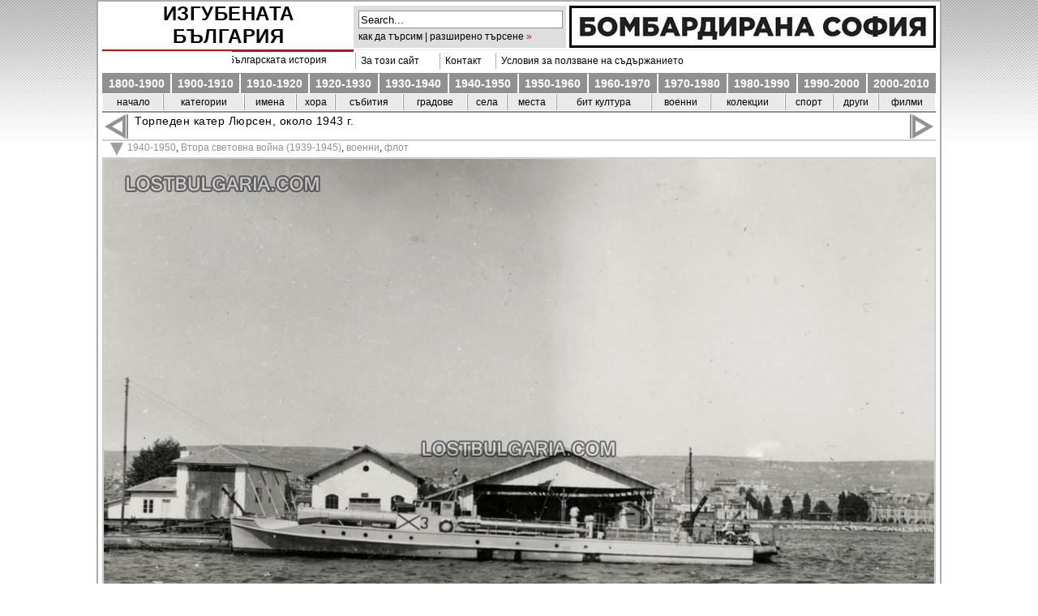

--- FILE ---
content_type: text/html; charset=UTF-8
request_url: http://www.lostbulgaria.com/?p=5351
body_size: 4915
content:
<!DOCTYPE html PUBLIC "-//W3C//DTD XHTML 1.0 Transitional//EN" "http://www.w3.org/TR/xhtml1/DTD/xhtml1-transitional.dtd">
<html xmlns="http://www.w3.org/1999/xhtml">
<head>
<title>Торпеден катер Люрсен, около 1943 г. | Изгубената България</title>
<meta http-equiv="Content-Type" content="text/html; charset=UTF-8" />
<meta name="description" content="фотографии от българската история" />
<meta name="classification" content="history, photography" />
<meta name="robots" content="index, follow, all" />
<meta name="googlebot" content="all" />
<meta http-equiv="content-language" content="bg" />
<meta name="keywords" content="изгубената, българия, миналото, снимки, lostbulgaria, old pictures from Bulgaria, стари снимки, архивни снимки от България, забравената България, загубената България, архив, фото-архив, снимки на стара софия, стари снимки на София, historical pictures, archives, bulgarian photo archives" />
<meta name="author" content="Пейо Колев, Peyo Kolev" />	 
<meta name="revisit-after" content="1 Days" />
<link rel="shortcut icon" href="http://www.lostbulgaria.com/favicon.ico" type="image/xicon" />
<link rel="stylesheet" href="./wp-content/themes/nesanica/style.css" type="text/css" media="screen" />
<link rel="alternate" type="application/rss+xml" title="RSS 2.0" href="http://www.lostbulgaria.com/?feed=rss2" />
	<link rel="EditURI" type="application/rsd+xml" title="RSD" href="http://www.lostbulgaria.com/xmlrpc.php?rsd" />
 <link rel="wlwmanifest" type="application/wlwmanifest+xml" href="http://www.lostbulgaria.com/wp-includes/wlwmanifest.xml" /> 
<!-- all in one seo pack 1.4.8 [176,286] -->
<meta name="keywords" content="1940-1950,втора световна война (1939-1945),военни,флот" />
<link rel="canonical" href="http://www.lostbulgaria.com/?p=5351"/>
<!-- /all in one seo pack -->
<script type="text/javascript" src="./js/lightbox.js"></script>
<script type="text/javascript" src="./js/tabcontent.js"></script>
<script type="text/javascript" src="./js/anylinkcssmenu.js"></script>
<script type="text/javascript" src="./js/dropdown.js"></script>
<script type="text/javascript" src="./js/float-panel.js"></script>
<script type="text/javascript">
//anylinkcssmenu.init("menu_anchors_class") ////Pass in the CSS class of anchor links (that contain a sub menu)
anylinkcssmenu.init("anchorclass")
</script>
<script type="text/javascript">var switchTo5x=true;</script>
<script type="text/javascript">stLight.options({publisher: "512dcb31-17e8-496b-a0aa-921e01193b8b"}); </script>
</head>
<body>
<div id="outer_container">
<!-- BEGIN #container -->

<div id="master-container">
<div id="container">
<!-- BEGIN #header -->
<div id="header">
<div id="header-inner">
<div id="title">
<h5><a href="http://www.lostbulgaria.com" title="Изгубената България">Изгубената България</a></h5>
<p class="tagline"><a href="index.php?page_id=1746" title="Най-големият частен онлайн фотоархив в България">
<b>
5800</b>&nbspфотографии от българската история</a></p>
</div>
<div>
<div id="search2">
 
<form method="get" id="searchform2"  
action="http://www.lostbulgaria.com/"> 
<input type="text" value="Search..."  
name="s" id="s"  
onblur="if (this.value == '')  
{this.value = 'Search...';}"  
onfocus="if (this.value == 'Search...')  
{this.value = '';}" /> 
<input type="hidden" id="searchsubmit" /> 
</form>
<a href="index.php?page_id=1313">как да търсим | разширено търсене</a>
<span style="color:#ca1111;">&raquo;</span></div>

 
<div id="ad1">
<p class="ad2"><a href="index.php?page_id=5854" title="Бомбардирана София">
<img src="../other/bombs.png" alt="Бомбардирана София" onmouseover="this.src='../other/bombs1.png'" onmouseout="this.src='../other/bombs.png'" /></a></a></p>
</div>


</div>

<div><div class="translate">
<div id="google_translate_element"></div><script>
function googleTranslateElementInit() {
  new google.translate.TranslateElement({
    pageLanguage: 'bg',
    autoDisplay: false,
    layout: google.translate.TranslateElement.InlineLayout.SIMPLE
  }, 'google_translate_element');
}
</script><script src="//translate.google.com/translate_a/element.js?cb=googleTranslateElementInit"></script>
</div>
<div class="ad-long1">
<table align="center" width="480" cellpadding="2" cellspacing="2">
<td align="left" style="border-left: 1px solid #aeaeae;"><a href="index.php?page_id=2" class="anchorclass" rel="submenu1">&nbsp;&nbsp;За този сайт</a></p></td>
<div id="submenu1" class="anylinkcss">
<ul>
<li><a href="index.php?page_id=2">Въведение</a></li>
<li><a href="http://www.facebook.com/pages/Изгубената-България-Lost-Bulgaria/138609646209899 "target="_blank" rel="nofollow">Facebook</a></li>
<li><a href="index.php?page_id=3194">В медиите</a></li>
<li><a href="index.php?page_id=701">Сътрудници</a></li>
<li><a href="index.php?page_id=4145">Дарители</a></li>
<li><a href="index.php?page_id=1312">Приятели</a></li>
<li><a href="index.php?page_id=3139">Документи/справочници</a></li>
<li><a href="index.php?page_id=2232">Как да сканираме</a></li>
<li><a href="index.php?page_id=1877">Архив на публикациите</a></li>
</ul></div>
<td align="left" style="border-left: 1px solid #aeaeae;"><a href="index.php?page_id=1224">&nbsp;&nbsp;Контакт</a></p></td>
<td align="left" style="border-left: 1px solid #aeaeae;"><a href="index.php?page_id=2344">&nbsp;&nbsp;Условия за ползване на съдържанието</a></p></td>
</table>
</div>




 </div>

<div id="side">
<table align="left" width="1028" height="26" cellpadding="2" cellspacing="1">

<td align="center" bgcolor="#909090" style="border-left: 0px solid #616161;" onmouseover="this.bgColor='#000'" onmouseout="this.bgColor='#909090'">
<a href="index.php?cat=15" title="1800-1900">1800-1900</а></td>

<td align="center" bgcolor="#909090" style="border-left: 2px solid #fff;" onmouseover="this.bgColor='#000'" onmouseout="this.bgColor='#909090'">
<a href="index.php?cat=1" title="1900-1910">1900-1910</а></td>

<td align="center" bgcolor="#909090" style="border-left: 2px solid #fff;" onmouseover="this.bgColor='#000'" onmouseout="this.bgColor='#909090'">
<a href="index.php?cat=3" title="1910-1920">1910-1920</а></td>

<td align="center" bgcolor="#909090" style="border-left: 2px solid #fff;" onmouseover="this.bgColor='#000'" onmouseout="this.bgColor='#909090'">
<a href="index.php?cat=4" title="1920-1930">1920-1930</а></td>

<td align="center" bgcolor="#909090" style="border-left: 2px solid #fff;" onmouseover="this.bgColor='#000'" onmouseout="this.bgColor='#909090'">
<a href="index.php?cat=5" title="1930-1940">1930-1940</а></td>

<td align="center" bgcolor="#909090" style="border-left: 2px solid #fff;" onmouseover="this.bgColor='#000'" onmouseout="this.bgColor='#909090'">
<a href="index.php?cat=6" title="1940-1950">1940-1950</а></td>

<td align="center" bgcolor="#909090" style="border-left: 2px solid #fff;" onmouseover="this.bgColor='#000'" onmouseout="this.bgColor='#909090'">
<a href="index.php?cat=7" title="1950-1960">1950-1960</а></td>

<td align="center" bgcolor="#909090" style="border-left: 2px solid #fff;" onmouseover="this.bgColor='#000'" onmouseout="this.bgColor='#909090'">
<a href="index.php?cat=8" title="1960-1970">1960-1970</а></td>

<td align="center" bgcolor="#909090" style="border-left: 2px solid #fff;" onmouseover="this.bgColor='#000'" onmouseout="this.bgColor='#909090'">
<a href="index.php?cat=9" title="1970-1980">1970-1980</а></td>

<td align="center" bgcolor="#909090" style="border-left: 2px solid #fff;" onmouseover="this.bgColor='#000'" onmouseout="this.bgColor='#909090'">
<a href="index.php?cat=10" title="1980-1990">1980-1990</а></td>

<td align="center" bgcolor="#909090" style="border-left: 2px solid #fff;" onmouseover="this.bgColor='#000'" onmouseout="this.bgColor='#909090'">
<a href="index.php?cat=11" title="1990-2000">1990-2000</а></td>

<td align="center" bgcolor="#909090" style="border-left: 2px solid #fff;" onmouseover="this.bgColor='#000'" onmouseout="this.bgColor='#909090'">
<a href="index.php?cat=16" title="2000-2010">2000-2010</а></td>

</table>
</div>



<div id="menu-color">

<table align="center" width="1028" cellpadding="2" cellspacing="1" style="border-bottom: 2px solid #909090;">

<td align="center" bgcolor="#eaeaea" style="border-left: 2px solid #eaeaea;" onmouseover="this.bgColor='#ffffff'" onmouseout="this.bgColor='#eaeaea'">
<a href="http://www.lostbulgaria.com" title="Обратно в началото">начало</а>
</td>

<td align="center" bgcolor="#eaeaea" style="border-left: 1px solid #a0a0a0;" onmouseover="this.bgColor='#ffffff'" onmouseout="this.bgColor='#eaeaea'">
<a href="index.php?page_id=4823" title="Разглеждане по категории" alt="Всички категории">категории</a>
</td>

<td align="center" bgcolor="#eaeaea" style="border-left: 1px solid #a0a0a0;" onmouseover="this.bgColor='#ffffff'" onmouseout="this.bgColor='#eaeaea'">
<a href="index.php?page_id=1522" title="Списък на личните имена" alt="Списък на личните имена">имена</a>
</td>

<td align="center" bgcolor="#eaeaea" style="border-left: 1px solid #a0a0a0;" onmouseover="this.bgColor='#ffffff'" onmouseout="this.bgColor='#eaeaea'">
<a href="index.php?page_id=4022" title="Хората" alt="Хората - професии, занаяти, етноси">хора</а></td>

<td align="center" bgcolor="#eaeaea" style="border-left: 1px solid #a0a0a0;" onmouseover="this.bgColor='#ffffff'" onmouseout="this.bgColor='#eaeaea'">
<a href="index.php?page_id=2399" title="Събития" alt="Събития">събития</а></td>

<td align="center" bgcolor="#eaeaea" style="border-left: 1px solid #a0a0a0;" onmouseover="this.bgColor='#ffffff'" onmouseout="this.bgColor='#eaeaea'">
<a href="index.php?page_id=889" title="Списък на градовете по азбучен ред" alt="Списък на градовете по азбучен ред">градове</а></td>

<td align="center" bgcolor="#eaeaea" style="border-left: 1px solid #a0a0a0;" onmouseover="this.bgColor='#ffffff'" onmouseout="this.bgColor='#eaeaea'">
<a href="index.php?page_id=3899" title="Списък на селата по азбучен ред" alt="Списък на селата по азбучен ред">села</а></td>

<td align="center" bgcolor="#eaeaea" style="border-left: 1px solid #a0a0a0;" onmouseover="this.bgColor='#ffffff'" onmouseout="this.bgColor='#eaeaea'">
<a href="index.php?page_id=3905" title="Курорти, планини, местности" alt="Курорти, планини, местности">места</а>
</td>

<td align="center" bgcolor="#eaeaea" style="border-left: 1px solid #a0a0a0;" onmouseover="this.bgColor='#ffffff'" onmouseout="this.bgColor='#eaeaea'">
<a href="index.php?page_id=1143" title="Бит и култура" alt="Бит и култура">бит култура</а></td>

<td align="center" bgcolor="#eaeaea" style="border-left: 1px solid #a0a0a0;" onmouseover="this.bgColor='#ffffff'" onmouseout="this.bgColor='#eaeaea'">
<a href="index.php?page_id=945" title="Войни и военни" alt="Войни и военни">военни</а></td>

<td align="center" bgcolor="#eaeaea" style="border-left: 1px solid #a0a0a0;" onmouseover="this.bgColor='#ffffff'" onmouseout="this.bgColor='#eaeaea'">
<a href="index.php?page_id=172" title="Колекции - серии от фотографии" alt="Колекции - серии от фотографии">колекции</а></td>

<td align="center" bgcolor="#eaeaea" style="border-left: 1px solid #a0a0a0;" onmouseover="this.bgColor='#ffffff'" onmouseout="this.bgColor='#eaeaea'">
<a href="index.php?page_id=1490" title="Спортни събития, спортисти" alt="Спортни събития, спортисти">спорт</а></td>

<td align="center" bgcolor="#eaeaea" style="border-left: 1px solid #a0a0a0;" onmouseover="this.bgColor='#ffffff'" onmouseout="this.bgColor='#eaeaea'">
<a href="index.php?page_id=1772" title="Отличия, документи, карти и др." alt="Отличия, документи, карти и др.">други</а>
</td>

<td align="center" bgcolor="#eaeaea" style="border-left: 1px solid #a0a0a0;" onmouseover="this.bgColor='#ffffff'" onmouseout="this.bgColor='#eaeaea'">
<a href="index.php?page_id=1418" title="Архивни филми" alt="Архивни филми">филми</а>
</td>

</table>
</div></div></div>
<!-- END #header -->

<div id="photo">

<div id="navigate">
<div id="navigate-inner" class="clearfix">
<span class="next" title="Предишна снимка"><a href="http://www.lostbulgaria.com/?p=5352"></a></span>        
<div align="center"><h1>Торпеден катер Люрсен, около 1943 г.</h1></div>
<span class="previous" title="Следваща снимка"><a href="http://www.lostbulgaria.com/?p=5350"></a></span>
</div>
</div>
<table class="front" align="center" width="1028">
<td align="left">
<h4><span class="arrow-grey"></span>&nbsp;<a href="http://www.lostbulgaria.com/?cat=6" title="Виж всичко от 1940-1950" rel="category">1940-1950</a>,  <a href="http://www.lostbulgaria.com/?cat=211" title="Виж всичко от Втора световна война (1939-1945)" rel="category">Втора световна война (1939-1945)</a>,  <a href="http://www.lostbulgaria.com/?cat=19" title="Виж всичко от военни" rel="category">военни</a>,  <a href="http://www.lostbulgaria.com/?cat=246" title="Виж всичко от флот" rel="category">флот</a></h4></td>
</table>

<div align="center" id="photo-img">
<p><img src='./pic3/5290.jpg' alt='Торпеден катер Люрсен, около 1943 г.' /></p>
</div>


<table align="center" width="1028" class="tags">
<td align="left"><h4></h4></td></table>
<table align="center" width="1028" class="navigate-down">
<td align="left"><a href="http://www.lostbulgaria.com/?p=5352">&laquo; предишна</a></td>        
<td align="right"><a href="http://www.lostbulgaria.com/?p=5350">следваща &raquo;</a></td>
</table>       

</div>


<!-- BEGIN #footer -->
<div id="footer">
<table width="1028" align="center" style="border-top: 2px solid #aeaeae;">
<td align="left" style="border-top: 2px solid #fff;">&copy; 2009-2026 Пейо Колев All rights reserved. Не е разрешено използването на съдържание от сайта в телевизионни и кино излъчвания, реклами, печатни, електронни и други издания без съгласието на автора. Съдържание от сайта може да бъде използвано само за лична и некомерсиална цел при спазване на посочените <a href="index.php?page_id=2344"><u>условия</u></a>.</td>
</table>
</div>
</div>
</div>
</div>
<div style="position:relative; visibility:hidden;">

<!-- Web Counter code start -->
<script type="text/javascript" language="javascript"><!-- 
_d=document; _n=navigator; _t=new Date(); function t() { _d.write( 
"<img src=\"http://counter.search.bg/cgi-bin/c?_id=lostbul&_z=0&_r="+
_r+"&_c="+_c+"&_j="+_j+"&_t="+(_t.getTimezoneOffset())+"&_k="+_k+
"&_l="+escape(_d.referrer)+"\" width=0 height=0 "+
"border=0>");} _c="0"; _r="0"; _j="U"; _k="U"; _d.cookie="_c=y";
_d.cookie.length>0?_k="Y":_k="N";//--></script>

<script type="text/javascript" language="javascript1.2"><!-- 
_b=screen; _r=_b.width; _n.appName!="Netscape"?_c=_b.colorDepth : _c=_b.pixelDepth;
_n.javaEnabled()?_j="Y":_j="N";//--></script>

<a href="http://counter.search.bg/cgi-bin/s?_id=lostbul" 
target="_top"><script type="text/javascript" language="javascript"><!-- 
t(); //--></script></a>
<!-- Web Counter code end -->

<script type="text/javascript">
var gaJsHost = (("https:" == document.location.protocol) ? "https://ssl." : "http://www.");
document.write(unescape("%3Cscript src='" + gaJsHost + "google-analytics.com/ga.js' type='text/javascript'%3E%3C/script%3E"));
</script>

<script type="text/javascript">
try {
var pageTracker = _gat._getTracker("UA-2844889-3");
pageTracker._trackPageview();
} catch(err) {}</script>

<!-- (C)2000-2022 Gemius SA - gemiusPrism  / lostbulgaria.com/Default section -->
<script type="text/javascript">
<!--//--><![CDATA[//><!--
var pp_gemius_identifier = 'nSAwFDdl03owystep3chvrPoP_f_V_LArl9QDloqYvf.a7';
// lines below shouldn't be edited
function gemius_pending(i) { window[i] = window[i] || function() {var x = window[i+'_pdata'] = window[i+'_pdata'] || []; x[x.length]=arguments;};};
gemius_pending('gemius_hit'); gemius_pending('gemius_event'); gemius_pending('gemius_init'); gemius_pending('pp_gemius_hit'); gemius_pending('pp_gemius_event'); gemius_pending('pp_gemius_init');
(function(d,t) {try {var gt=d.createElement(t),s=d.getElementsByTagName(t)[0],l='http'+((location.protocol=='https:')?'s':''); gt.setAttribute('async','async');
gt.setAttribute('defer','defer'); gt.src=l+'://gabg.hit.gemius.pl/xgemius.js'; s.parentNode.insertBefore(gt,s);} catch (e) {}})(document,'script');
//--><!]]>
</script>  


</div>
</div>
<!-- END #footer -->
<!-- END #container -->
<!-- 18 queries -->
<div id="backtop">&#9650;</div>
</body>
</html>